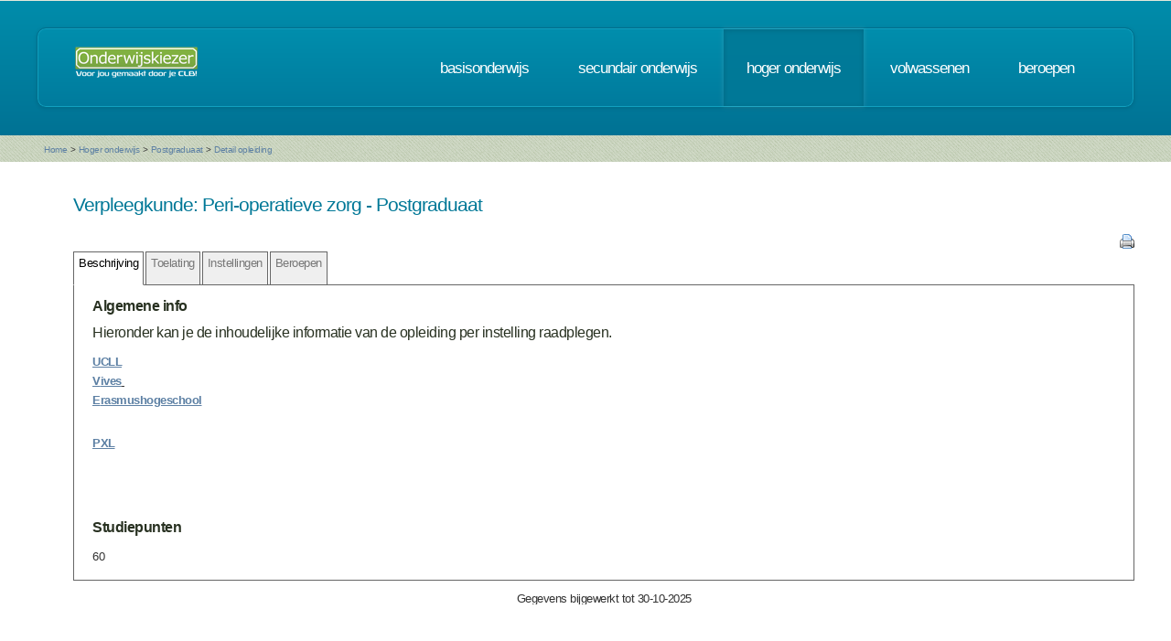

--- FILE ---
content_type: text/html; charset=UTF-8
request_url: https://www.onderwijskiezer.be/v2/hoger/hoger_detail.php?richting=2004&var=WW&hq=49&q=1371
body_size: 22067
content:
<!DOCTYPE HTML>
<!--
	Minimaxing 3.0 by HTML5 UP
	html5up.net | @n33co
	Free for personal and commercial use under the CCA 3.0 license (html5up.net/license)
-->
<html>
<head>
<title>Onderwijskiezer</title>
<meta http-equiv="content-type" content="text/html; charset=utf-8" />
<meta name="author" content="Geert Wittoek - geert.wittoek@vclb-koepel.be & Dirk Verrycken - dirk.verrycken@vclb-koepel.be & Bruno Devos - bruno.devos@g-o.be & Dominique Veulemans - dominique.veulemans@g-o.be" />
<meta name="description" content="Je moet een richting kiezen. Een richting die bij je past en die je toekomst geeft. Om dat zoeken een beetje te vergemakkelijken helpt onderwijskiezer je op weg.">
<meta name="keywords" content="CLB, centrum voor leerlingenbegeleiding, leerlingenbegeleiding, VCLB, GO!, buitengewoon onderwijs, studiekiezer, studieproblemen, scholen, onderwijs, studiekeuze, kiezen, schoolloopbaan, onderwijsloopbaan, slb, studierichting, OG, onderwijsgids, olb" />

<link href="https://fonts.googleapis.com/css?family=Ubuntu+Condensed" rel="stylesheet">
<script src="../js/jquery.min.js"></script>
<script src="../js/config.js"></script>
<script src="../js/skel.min.js"></script>
<script src="../js/skel-panels.min.js"></script>
<noscript>
<link rel="stylesheet" href="../css/skel-noscript.css" />
<link rel="stylesheet" href="../css/style.css" />
<link rel="stylesheet" href="../css/style-desktop.css" />
</noscript>
<!--[if lte IE 9]><link rel="stylesheet" href="../css/ie9.css" /><![endif]-->
<!--[if lte IE 8]><script src="../js/html5shiv.js"></script><![endif]-->

<script src="../scripts/jquery.tools.min.js"></script>
<link rel="stylesheet" type="text/css" href="../css/tabs.css"/>




<script type="text/javascript" src="../scripts/fancyBox/source/jquery.fancybox.js?v=2.1.4"></script>
<link rel="stylesheet" type="text/css" href="../scripts/fancyBox/source/jquery.fancybox.css?v=2.1.4" media="screen" />

<script src="../scripts/popUp.js"></script>
<script src="../scripts/floating_layer.js"></script>
<script src="../scripts/livevalidation/livevalidation_standalone.js"></script>
<script src="../scripts/display.js"></script>

    <!--
<script type="text/javascript">

  var _gaq = _gaq || [];
  _gaq.push(['_setAccount', 'UA-9561068-3']);
  _gaq.push(['_trackPageview']);

  (function() {
    var ga = document.createElement('script'); ga.type = 'text/javascript'; ga.async = true;
    ga.src = ('https:' == document.location.protocol ? 'https://ssl' : 'http://www') + '.google-analytics.com/ga.js';
    var s = document.getElementsByTagName('script')[0]; s.parentNode.insertBefore(ga, s);
  })();

</script>

-->
<!-- Google tag (gtag.js) -->
<script async src="https://www.googletagmanager.com/gtag/js?id=G-1J2V9CJ7JW"></script>
<script>
    window.dataLayer = window.dataLayer || [];
    function gtag(){dataLayer.push(arguments);}
    gtag('js', new Date());

    gtag('config', 'G-1J2V9CJ7JW');
</script>

<script>
$(function() {
// Tabs
$(".css-tabs").tabs(".css-panes > div",{onClick:function(event,tabIndex){setTimeout(function(){ResetMap()},1)}});
// Fancybox
$(".fancybox").fancybox({
		openEffect	: 'fade',
		closeEffect	: 'fade',
		nextEffect : 'fade',
		prevEffect : 'fade'
	});
})
</script>

<script type="text/javascript" src="https://addthisevent.com/libs/1.5.8/ate.min.js"></script>

<!-- AddThisEvent Settings -->
<script type="text/javascript">
addthisevent.settings({
    license   : "aAafRHiDczXrPSipCmEi25164",
    mouse     : false,
    css       : false,
	google    : {show:true, text:"Google kalender"},
    outlook   : {show:true, text:"Outlook kalender"},
    yahoo     : {show:true, text:"Yahoo kalender"},
    hotmail   : {show:true, text:"Hotmail kalender"},
    ical      : {show:true, text:"iCal kalender"},
    facebook  : {show:true, text:"Facebook Event"},
    dropdown  : {order:"google,outlook,hotmail,ical"},
    callback  : ""
});
</script>
<!-- Hotjar Tracking Code for https://www.onderwijskiezer.be -->
<script>
    (function(h,o,t,j,a,r){
        h.hj=h.hj||function(){(h.hj.q=h.hj.q||[]).push(arguments)};
        h._hjSettings={hjid:495547,hjsv:5};
        a=o.getElementsByTagName('head')[0];
        r=o.createElement('script');r.async=1;
        r.src=t+h._hjSettings.hjid+j+h._hjSettings.hjsv;
        a.appendChild(r);
    })(window,document,'//static.hotjar.com/c/hotjar-','.js?sv=');
</script>
</head><!-- ********************************************************* --><body>
<div id="header-wrapper">
  <div class="container">
    <div class="row">
      <div class="12u">
        <header id="header">
          <h1 class="only-mobile"><a href="../index.php" id="logo" title="Homepage"><img src="../images/OK-logo2014-zonderbaseline-128p.png" width="128" height="25" class="middle" /></a></h1>
          <h1 class="not-mobile"><a href="../index.php" id="logo" title="Homepage"><img src="../images/OK-logo2014-baseline-wit-134px.png" width="136" height="35"  class="middle"  /></a></h1>
          <nav id="nav"> <a href="../index.php" class="only-mobile" title="Homepage">home</a><a href="../clb/index.php" class="only-mobile" title="Centra voor leerlingenbegeleiding">clb</a><a href="../basis/index.php" title="Basisonderwijs">basisonderwijs</a> <a href="../secundair/index.php" title="Secundair onderwijs" >secundair onderwijs</a> <a href="../hoger/index.php" title="Hoger onderwijs" class="current-page-item">hoger onderwijs</a> <a href="../volwassen/index.php" title="Volwassenen">volwassenen</a> <a href="../beroepen/index.php" title="Beroepen">beroepen</a><a href="../hoger/hoger_sidin_mijnkeuze_mobile.php" class="only-mobile" title="Mijn traject op de sid-in">sid-in</a> </nav>
        </header>
      </div>
    </div>
  </div>
</div><div id="banner-wrapper">
  <div class="container">
    <div class="row">
      <div class="12u">
        <div id="breadcrumb">
          <a href="../index.php">Home</a> <span>&gt;</span> <a href="../hoger/index.php">Hoger onderwijs</a> <span>&gt;</span> <a href="../hoger/hoger_postgraduaat.php">Postgraduaat</a> <span>&gt;</span> <a href="#">Detail opleiding</a>        </div>
      </div>
    </div>
  </div>
</div>
<div id="main">
  <div class="container">
    <div class="row main-row">

      <div class="skel-cell-mainContent only-mobile">
        <section>

  <h2>Verpleegkunde: Peri-operatieve zorg        - Postgraduaat</h2>
  <!-- begin klemtonen -->

<h3>&nbsp;</h3>
<p><p><span style="text-decoration: underline;"><a href="https://www.ucll.be/nl/postgraduaat/peri-operatieve-zorg" target="_blank"><span class="vet">UCLL<br /></span></a></span><span style="text-decoration: underline;"><a href="https://continue.vives.be/nl/opleidingen/postgraduaat-peri-operatieve-zorg-bbt" target="_blank"><span class="vet">V</span></a><span class="vet"><a href="https://continue.vives.be/nl/opleidingen/postgraduaat-peri-operatieve-zorg-bbt" target="_blank">ives</a>&nbsp;</span></span><span style="text-decoration: underline;"><br /></span><span class="vet"><a href="https://www.erasmushogeschool.be/nl/opleidingen/peri-operatieve-zorgen" target="_blank"><span style="text-decoration: underline;">E</span><span style="text-decoration: underline;">rasmushogeschool</span></a></span></p><br />
<p><a href="https://www.pxl-next.be/opleidingen/peri-operatieve-zorgen" target="_blank"><span class="vet"><span style="text-decoration: underline;">PXL</span></span></a></p><br />
<p><span><span>&nbsp;</span></span></p></p>
<br />
<!-- einde klemtonen --> 
<!-- beging keuzetrajecten -->
<!-- begin studiepunten -->
<h3>Studiepunten</h3>
<p>60</p>
<!-- einde studiepunten --> 

</section>
      </div>
      <div class="12u only-1000px">
        
<section>

    <table width="100%">
        <tr>
            <td><h2>Verpleegkunde: Peri-operatieve zorg                                        - Postgraduaat </h2></td>
            <td></td>
        </tr>
    </table>

    <!-- the tabs -->
    <div align="right"><a href="print/printfriendly_fiche.php?richting=2004"
                          target="_blank" title="Print deze fiche"><img src="../images/printer.png" alt="" width="16"
                                                                        height="16"/></a></div>
    <ul class="css-tabs">
        <li><a href="#">Beschrijving</a></li>
        <li><a href="#toelating">Toelating</a></li>

                                                    <li><a href="#">Instellingen</a></li>
                            <li><a href="#">Beroepen</a></li>
                                        <!--
                    <li><a href="#international">International<br>
                    students</a></li>
        -->    </ul>

    <!-- tab "panes" -->
    <div class="css-panes">
        <div>
            
<!-- begin klemtonen -->
    <h3><span class="vet">Algemene info</span></h3>
            <h3>Hieronder kan je de inhoudelijke informatie van de opleiding per instelling raadplegen.</h3>    <p><p><span style="text-decoration: underline;"><a href="https://www.ucll.be/nl/postgraduaat/peri-operatieve-zorg" target="_blank"><span class="vet">UCLL<br /></span></a></span><span style="text-decoration: underline;"><a href="https://continue.vives.be/nl/opleidingen/postgraduaat-peri-operatieve-zorg-bbt" target="_blank"><span class="vet">V</span></a><span class="vet"><a href="https://continue.vives.be/nl/opleidingen/postgraduaat-peri-operatieve-zorg-bbt" target="_blank">ives</a>&nbsp;</span></span><span style="text-decoration: underline;"><br /></span><span class="vet"><a href="https://www.erasmushogeschool.be/nl/opleidingen/peri-operatieve-zorgen" target="_blank"><span style="text-decoration: underline;">E</span><span style="text-decoration: underline;">rasmushogeschool</span></a></span></p><br />
<p><a href="https://www.pxl-next.be/opleidingen/peri-operatieve-zorgen" target="_blank"><span class="vet"><span style="text-decoration: underline;">PXL</span></span></a></p><br />
<p><span><span>&nbsp;</span></span></p></p>
<br/>
<!-- einde klemtonen -->
<!-- beging keuzetrajecten -->
<!--
            <h3>Aanvullende info:</h3>
                            <div style="margin-left:20px">
                    <p>                                                     -                                                                             <a href="" target="_blank"
                               title="Naar de website"><img src="../images/world_link.png" width="16" height="16"/></a>
                                            </p>
                </div>
                                    <div style="margin-left:55px">
                        <p><em></em></p>
                    </div>
                                            <br/>
--><!-- begin studiepunten -->
    <h3><span class="vet">Studiepunten</span></h3>
    <p>60</p>
<!-- einde studiepunten --> 

        </div>
        <div>
            
    <div style="width: 100%;"><div style="position: relative; padding-bottom: 56.25%; padding-top: 0; height: 0;"><iframe title="Postgraduaat-toelating" frameborder="0" width="1280px" height="720px" style="position: absolute; top: 0; left: 0; width: 100%; height: 100%;" src="https://view.genially.com/68da458fd9157462800ad9bd" type="text/html" allowscriptaccess="always" allowfullscreen="true" scrolling="yes" allownetworking="all"></iframe> </div> </div>
        </div>

                                                    <div>
                <!-- beging keuzetrajecten -->
<!--
  <div style="width:100%;">

    <p><a href="hoger_instellingen_detail.php?instelling=46#1367" title="Detail van de instelling">Erasmushogeschool Brussel, Campus Jette</a></p>

</div>
<blockquote> Laarbeeklaan 121&nbsp; 1090 Jette<br />
  02 472 52 00&nbsp;&nbsp;<a href="mailto:info@ehb.be"
  title="Stuur mailbericht" target="_blank"><img src="../images/email.png"   /></a>
&nbsp;&nbsp;<a href="https://www.erasmushogeschool.be/nl/campus-jette" title="Naar de website" target="_blank"><img src="../images/world_link.png"   /></a> </blockquote>
<br />

<div style="width:100%;">

    <p><a href="hoger_instellingen_detail.php?instelling=49#1371" title="Detail van de instelling">Hogeschool UCLL, Campus Gasthuisberg</a></p>

</div>
<blockquote> Herestraat 49&nbsp; 3000 Leuven<br />
  016 37 52 00&nbsp;&nbsp;<a href="mailto:onthaal.gasthuisberg@ucll.be"
  title="Stuur mailbericht" target="_blank"><img src="../images/email.png"   /></a>
&nbsp;&nbsp;<a href="https://www.ucll.be/studeren/student-aan-ucll/campussen/campus-gasthuisberg" title="Naar de website" target="_blank"><img src="../images/world_link.png"   /></a> </blockquote>
<br />

<div style="width:100%;">

    <p><a href="hoger_instellingen_detail.php?instelling=52#1391" title="Detail van de instelling">Hogeschool PXL, Campus Guffenslaan</a></p>

</div>
<blockquote> Guffenslaan 39&nbsp; 3500 Hasselt<br />
  011 77 52 00&nbsp;&nbsp;<a href="mailto:roosje.neven@pxl.be"
  title="Stuur mailbericht" target="_blank"><img src="../images/email.png"   /></a>
&nbsp;&nbsp;<a href="http://www.pxl.be" title="Naar de website" target="_blank"><img src="../images/world_link.png"   /></a> </blockquote>
<br />

<div style="width:100%;">

    <p><a href="hoger_instellingen_detail.php?instelling=58#1422" title="Detail van de instelling">Hogeschool VIVES, Campus Brugge Xaverianenstraat</a></p>

</div>
<blockquote> Xaverianenstraat 10&nbsp; 8200 Sint-Michiels<br />
  050 30 51 00&nbsp;&nbsp;<a href="mailto:campus.brugge@vives.be"
  title="Stuur mailbericht" target="_blank"><img src="../images/email.png"   /></a>
&nbsp;&nbsp;<a href="https://www.vives.be/nl/over-vives/campussen/vives-brugge-xaverianenstraat" title="Naar de website" target="_blank"><img src="../images/world_link.png"   /></a> </blockquote>
<br />

-->
            </div>
                            <div>
                <h3>Beroepsuitwegen</h3>
<h3>Mogelijke beroepen</h3>
<p>
    <a href="../beroepen/beroep_detail.php?beroep=37&var=HOGER&richting=2004" title="Detail van dit beroep">Verpleegkundige</a>
    (<img src="../images/warning.png" alt="" width="10" height="10" /> knelpuntberoep)
    <br />
  </p>
            </div>
                                        <!--
            <div>
                            </div>
        -->    </div>
    <br/>
    <table width="100%">
        <tr>
            <td align="center">Gegevens bijgewerkt tot 30-10-2025</td>
        </tr>
    </table>
</section>
      </div>
      <div class="12u not-mobile not-1000px">
        
<section>

    <table width="100%">
        <tr>
            <td><h2>Verpleegkunde: Peri-operatieve zorg                                        - Postgraduaat </h2></td>
            <td></td>
        </tr>
    </table>

    <!-- the tabs -->
    <div align="right"><a href="print/printfriendly_fiche.php?richting=2004"
                          target="_blank" title="Print deze fiche"><img src="../images/printer.png" alt="" width="16"
                                                                        height="16"/></a></div>
    <ul class="css-tabs">
        <li><a href="#">Beschrijving</a></li>
        <li><a href="#toelating">Toelating</a></li>

                                                    <li><a href="#">Instellingen</a></li>
                            <li><a href="#">Beroepen</a></li>
                                        <!--
                    <li><a href="#international">International<br>
                    students</a></li>
        -->    </ul>

    <!-- tab "panes" -->
    <div class="css-panes">
        <div>
            
<!-- begin klemtonen -->
    <h3><span class="vet">Algemene info</span></h3>
            <h3>Hieronder kan je de inhoudelijke informatie van de opleiding per instelling raadplegen.</h3>    <p><p><span style="text-decoration: underline;"><a href="https://www.ucll.be/nl/postgraduaat/peri-operatieve-zorg" target="_blank"><span class="vet">UCLL<br /></span></a></span><span style="text-decoration: underline;"><a href="https://continue.vives.be/nl/opleidingen/postgraduaat-peri-operatieve-zorg-bbt" target="_blank"><span class="vet">V</span></a><span class="vet"><a href="https://continue.vives.be/nl/opleidingen/postgraduaat-peri-operatieve-zorg-bbt" target="_blank">ives</a>&nbsp;</span></span><span style="text-decoration: underline;"><br /></span><span class="vet"><a href="https://www.erasmushogeschool.be/nl/opleidingen/peri-operatieve-zorgen" target="_blank"><span style="text-decoration: underline;">E</span><span style="text-decoration: underline;">rasmushogeschool</span></a></span></p><br />
<p><a href="https://www.pxl-next.be/opleidingen/peri-operatieve-zorgen" target="_blank"><span class="vet"><span style="text-decoration: underline;">PXL</span></span></a></p><br />
<p><span><span>&nbsp;</span></span></p></p>
<br/>
<!-- einde klemtonen -->
<!-- beging keuzetrajecten -->
<!--
            <h3>Aanvullende info:</h3>
                            <div style="margin-left:20px">
                    <p>                                                     -                                                                             <a href="" target="_blank"
                               title="Naar de website"><img src="../images/world_link.png" width="16" height="16"/></a>
                                            </p>
                </div>
                                    <div style="margin-left:55px">
                        <p><em></em></p>
                    </div>
                                            <br/>
--><!-- begin studiepunten -->
    <h3><span class="vet">Studiepunten</span></h3>
    <p>60</p>
<!-- einde studiepunten --> 

        </div>
        <div>
            
    <div style="width: 100%;"><div style="position: relative; padding-bottom: 56.25%; padding-top: 0; height: 0;"><iframe title="Postgraduaat-toelating" frameborder="0" width="1280px" height="720px" style="position: absolute; top: 0; left: 0; width: 100%; height: 100%;" src="https://view.genially.com/68da458fd9157462800ad9bd" type="text/html" allowscriptaccess="always" allowfullscreen="true" scrolling="yes" allownetworking="all"></iframe> </div> </div>
        </div>

                                                    <div>
                <!-- beging keuzetrajecten -->
<!--
  <div style="width:100%;">

    <p><a href="hoger_instellingen_detail.php?instelling=46#1367" title="Detail van de instelling">Erasmushogeschool Brussel, Campus Jette</a></p>

</div>
<blockquote> Laarbeeklaan 121&nbsp; 1090 Jette<br />
  02 472 52 00&nbsp;&nbsp;<a href="mailto:info@ehb.be"
  title="Stuur mailbericht" target="_blank"><img src="../images/email.png"   /></a>
&nbsp;&nbsp;<a href="https://www.erasmushogeschool.be/nl/campus-jette" title="Naar de website" target="_blank"><img src="../images/world_link.png"   /></a> </blockquote>
<br />

<div style="width:100%;">

    <p><a href="hoger_instellingen_detail.php?instelling=49#1371" title="Detail van de instelling">Hogeschool UCLL, Campus Gasthuisberg</a></p>

</div>
<blockquote> Herestraat 49&nbsp; 3000 Leuven<br />
  016 37 52 00&nbsp;&nbsp;<a href="mailto:onthaal.gasthuisberg@ucll.be"
  title="Stuur mailbericht" target="_blank"><img src="../images/email.png"   /></a>
&nbsp;&nbsp;<a href="https://www.ucll.be/studeren/student-aan-ucll/campussen/campus-gasthuisberg" title="Naar de website" target="_blank"><img src="../images/world_link.png"   /></a> </blockquote>
<br />

<div style="width:100%;">

    <p><a href="hoger_instellingen_detail.php?instelling=52#1391" title="Detail van de instelling">Hogeschool PXL, Campus Guffenslaan</a></p>

</div>
<blockquote> Guffenslaan 39&nbsp; 3500 Hasselt<br />
  011 77 52 00&nbsp;&nbsp;<a href="mailto:roosje.neven@pxl.be"
  title="Stuur mailbericht" target="_blank"><img src="../images/email.png"   /></a>
&nbsp;&nbsp;<a href="http://www.pxl.be" title="Naar de website" target="_blank"><img src="../images/world_link.png"   /></a> </blockquote>
<br />

<div style="width:100%;">

    <p><a href="hoger_instellingen_detail.php?instelling=58#1422" title="Detail van de instelling">Hogeschool VIVES, Campus Brugge Xaverianenstraat</a></p>

</div>
<blockquote> Xaverianenstraat 10&nbsp; 8200 Sint-Michiels<br />
  050 30 51 00&nbsp;&nbsp;<a href="mailto:campus.brugge@vives.be"
  title="Stuur mailbericht" target="_blank"><img src="../images/email.png"   /></a>
&nbsp;&nbsp;<a href="https://www.vives.be/nl/over-vives/campussen/vives-brugge-xaverianenstraat" title="Naar de website" target="_blank"><img src="../images/world_link.png"   /></a> </blockquote>
<br />

-->
            </div>
                            <div>
                <h3>Beroepsuitwegen</h3>
<h3>Mogelijke beroepen</h3>
<p>
    <a href="../beroepen/beroep_detail.php?beroep=37&var=HOGER&richting=2004" title="Detail van dit beroep">Verpleegkundige</a>
    (<img src="../images/warning.png" alt="" width="10" height="10" /> knelpuntberoep)
    <br />
  </p>
            </div>
                                        <!--
            <div>
                            </div>
        -->    </div>
    <br/>
    <table width="100%">
        <tr>
            <td align="center">Gegevens bijgewerkt tot 30-10-2025</td>
        </tr>
    </table>
</section>
      </div>
    </div>
  </div>
</div>
<script type="text/javascript" src="../js/scrollto.js"></script>
<div id="footer-wrapper">
    <div class="container">

        <div class="row">
            <div class="12u">
                <div id="copyright"><img src="../images/Logo-OK-CLB.png" width="254" height="61" /><br />
                    &copy; 2026<br>
                    <br>
                </div>
            </div>
        </div>
    </div>
</div>
<!-- ********************************************************* -->
</body>
</html>

--- FILE ---
content_type: text/javascript
request_url: https://www.onderwijskiezer.be/v2/js/skel-panels.min.js
body_size: 16451
content:
/* skelJS v0.4 | (c) n33 | skeljs.org | MIT licensed */
skel.registerPlugin("panels",function(){var b={config:{baseZIndex:1E4,useTransform:!0,transformBreakpoints:null,speed:250,panels:{},overlays:{}},cache:{panels:{},overlays:{},body:null,window:null,pageWrapper:null,defaultWrapper:null,fixedWrapper:null,activePanel:null},eventType:"click",positions:{panels:{top:["top","left"],right:["top","right"],bottom:["bottom","left"],left:["top","left"]},overlays:{"top-left":{top:0,left:0},"top-right":{top:0,right:0},top:{top:0,left:"50%"},"top-center":{top:0,left:"50%"},
"bottom-left":{bottom:0,left:0},"bottom-right":{bottom:0,right:0},bottom:{bottom:0,left:"50%"},"bottom-center":{bottom:0,left:"50%"},left:{top:"50%",left:0},"middle-left":{top:"50%",left:0},right:{top:"50%",right:0},"middle-right":{top:"50%",right:0}}},presets:{standard:{panels:{navPanel:{breakpoints:"mobile",position:"left",style:"push",size:"80%",html:'<div data-action="navList" data-args="nav"></div>'}},overlays:{titleBar:{breakpoints:"mobile",position:"top-left",width:"100%",height:44,html:'<span class="toggle" data-action="togglePanel" data-args="navPanel"></span><span class="title" data-action="copyHTML" data-args="logo"></span>'}}}},
defaults:{config:{panel:{breakpoints:"",position:null,style:null,size:"80%",html:"",resetScroll:!0,resetForms:!0,swipeToClose:!0},overlay:{breakpoints:"",position:null,width:0,height:0,html:""}}},recalcW:function(b){var c=parseInt(b);"string"==typeof b&&"%"==b.charAt(b.length-1)&&(c=Math.floor(jQuery(window).width()*(c/100)));return c},recalcH:function(b){var c=parseInt(b);"string"==typeof b&&"%"==b.charAt(b.length-1)&&(c=Math.floor(jQuery(window).height()*(c/100)));return c},getHalf:function(b){var c=
parseInt(b);return"string"==typeof b&&"%"==b.charAt(b.length-1)?Math.floor(c/2)+"%":Math.floor(c/2)+"px"},parseSuspend:function(b){b=b.get(0);b._skel_panels_suspend&&b._skel_panels_suspend()},parseResume:function(b){b=b.get(0);b._skel_panels_resume&&b._skel_panels_resume()},parseInit:function(e){var c,d;c=e.get(0);var h=e.attr("data-action"),f=e.attr("data-args"),g,l;h&&f&&(f=f.split(","));switch(h){case "togglePanel":case "panelToggle":e.css("-webkit-tap-highlight-color","rgba(0,0,0,0)").css("cursor",
"pointer");c=function(c){c.preventDefault();c.stopPropagation();if(b.cache.activePanel)return b.cache.activePanel._skel_panels_close(),!1;jQuery(this);c=b.cache.panels[f[0]];c.is(":visible")?c._skel_panels_close():c._skel_panels_open()};"android"==b._.vars.deviceType?e.bind("click",c):e.bind(b.eventType,c);break;case "navList":g=jQuery("#"+f[0]);c=g.find("a");d=[];c.each(function(){var b=jQuery(this),c;c=Math.max(0,b.parents("li").length-1);d.push('<a class="link depth-'+c+'" href="'+b.attr("href")+
'"><span class="indent-'+c+'"></span>'+b.text()+"</a>")});0<d.length&&e.html("<nav>"+d.join("")+"</nav>");e.find(".link").css("cursor","pointer").css("display","block");break;case "copyText":g=jQuery("#"+f[0]);e.html(g.text());break;case "copyHTML":g=jQuery("#"+f[0]);e.html(g.html());break;case "moveElementContents":g=jQuery("#"+f[0]);c._skel_panels_resume=function(){g.children().each(function(){e.append(jQuery(this))})};c._skel_panels_suspend=function(){e.children().each(function(){g.append(jQuery(this))})};
c._skel_panels_resume();break;case "moveElement":g=jQuery("#"+f[0]);c._skel_panels_resume=function(){jQuery('<div id="skel-panels-tmp-'+g.attr("id")+'" />').insertBefore(g);e.append(g)};c._skel_panels_suspend=function(){jQuery("#skel-panels-tmp-"+g.attr("id")).replaceWith(g)};c._skel_panels_resume();break;case "moveCell":g=jQuery("#"+f[0]),l=jQuery("#"+f[1]),c._skel_panels_resume=function(){jQuery('<div id="skel-panels-tmp-'+g.attr("id")+'" />').insertBefore(g);e.append(g);g.css("width","auto");l&&
l._skel_panels_expandCell()},c._skel_panels_suspend=function(){jQuery("#skel-panels-tmp-"+g.attr("id")).replaceWith(g);g.css("width","");l&&l.css("width","")},c._skel_panels_resume()}},lockView:function(e){b.cache.window._skel_panels_scrollPos=b.cache.window.scrollTop();b._.vars.isTouch&&b.cache.body.css("overflow-"+e,"hidden");b.cache.pageWrapper.bind("touchstart.lock",function(c){c.preventDefault();c.stopPropagation();b.cache.activePanel&&b.cache.activePanel._skel_panels_close()});b.cache.pageWrapper.bind("click.lock",
function(c){c.preventDefault();c.stopPropagation();b.cache.activePanel&&b.cache.activePanel._skel_panels_close()});b.cache.pageWrapper.bind("scroll.lock",function(c){c.preventDefault();c.stopPropagation();b.cache.activePanel&&b.cache.activePanel._skel_panels_close()});b.cache.window.bind("orientationchange.lock",function(c){b.cache.activePanel&&b.cache.activePanel._skel_panels_close()});b._.vars.isTouch||(b.cache.window.bind("resize.lock",function(c){b.cache.activePanel&&b.cache.activePanel._skel_panels_close()}),
b.cache.window.bind("scroll.lock",function(c){b.cache.activePanel&&b.cache.activePanel._skel_panels_close()}))},unlockView:function(e){b._.vars.isTouch&&b.cache.body.css("overflow-"+e,"visible");b.cache.pageWrapper.unbind("touchstart.lock");b.cache.pageWrapper.unbind("click.lock");b.cache.pageWrapper.unbind("scroll.lock");b.cache.window.unbind("orientationchange.lock");b._.vars.isTouch||(b.cache.window.unbind("resize.lock"),b.cache.window.unbind("scroll.lock"))},resumeElement:function(e){b.cache[e.type+
"s"][e.id].find("*").each(function(){b.parseResume(jQuery(this))})},suspendElement:function(e){e=b.cache[e.type+"s"][e.id];e._skel_panels_translateOrigin();e.find("*").each(function(){b.parseSuspend(jQuery(this))})},initElement:function(e){var c=e.config,d=jQuery(e.object),h;b.cache[e.type+"s"][e.id]=d;d._skel_panels_init();d.find("*").each(function(){b.parseInit(jQuery(this))});switch(e.type){case "panel":d.addClass("skel-panels-panel").css("z-index",b.config.baseZIndex).css("position","fixed").hide();
d.find("a").css("-webkit-tap-highlight-color","rgba(0,0,0,0)").bind("click.skel-panels",function(c){if(b.cache.activePanel){c.preventDefault();c.stopPropagation();c=jQuery(this);var d=c.attr("href");b.cache.activePanel._skel_panels_close();c.hasClass("skel-panels-ignoreHref")||window.setTimeout(function(){window.location.href=d},b.config.speed+10)}});"ios"==b._.vars.deviceType&&d.find("input,select,textarea").focus(function(c){var d=jQuery(this);c.preventDefault();c.stopPropagation();window.setTimeout(function(){var c=
b.cache.window._skel_panels_scrollPos,g=b.cache.window.scrollTop()-c;b.cache.window.scrollTop(c);b.cache.activePanel.scrollTop(b.cache.activePanel.scrollTop()+g);d.hide();window.setTimeout(function(){d.show()},0)},100)});switch(c.position){case "top":case "bottom":var f="bottom"==c.position?"-":"";d.addClass("skel-panels-panel-"+c.position).data("skel-panels-panel-position",c.position).css("height",b.recalcH(c.size)).scrollTop(0);b._.vars.isTouch?d.css("overflow-y","scroll").css("-webkit-overflow-scrolling",
"touch").bind("touchstart",function(b){d._posY=b.originalEvent.touches[0].pageY;d._posX=b.originalEvent.touches[0].pageX}).bind("touchmove",function(b){b=d._posY-b.originalEvent.touches[0].pageY;var c=d.outerHeight(),e=d.get(0).scrollHeight-d.scrollTop();if(0==d.scrollTop()&&0>b||e>c-2&&e<c+2&&0<b)return!1}):d.css("overflow-y","auto");switch(c.style){default:d._skel_panels_open=function(){d._skel_panels_promote().scrollTop(0).css("left","0px").css(c.position,"-"+b.recalcH(c.size)+"px").css("height",
b.recalcH(c.size)).css("width","100%").show();c.resetScroll&&d.scrollTop(0);c.resetForms&&d._skel_panels_resetForms();b.lockView("y");window.setTimeout(function(){d.add(b.cache.fixedWrapper.children()).add(b.cache.pageWrapper)._skel_panels_translate(0,f+b.recalcH(c.size));b.cache.activePanel=d},100)},d._skel_panels_close=function(){d.find("*").blur();d.add(b.cache.pageWrapper).add(b.cache.fixedWrapper.children())._skel_panels_translateOrigin();window.setTimeout(function(){b.unlockView("y");d._skel_panels_demote().hide();
b.cache.activePanel=null},b.config.speed+50)}}break;case "left":case "right":switch(f="right"==c.position?"-":"",d.addClass("skel-panels-panel-"+c.position).data("skel-panels-panel-position",c.position).css("width",b.recalcW(c.size)).scrollTop(0),b._.vars.isTouch?d.css("overflow-y","scroll").css("-webkit-overflow-scrolling","touch").bind("touchstart",function(b){d._posY=b.originalEvent.touches[0].pageY;d._posX=b.originalEvent.touches[0].pageX}).bind("touchmove",function(b){var e=d._posX-b.originalEvent.touches[0].pageX;
b=d._posY-b.originalEvent.touches[0].pageY;var f=d.outerHeight(),h=d.get(0).scrollHeight-d.scrollTop();if(c.swipeToClose&&20>b&&-20<b&&("left"==c.position&&50<e||"right"==c.position&&-50>e))return d._skel_panels_close(),!1;if(0==d.scrollTop()&&0>b||h>f-2&&h<f+2&&0<b)return!1}):d.css("overflow-y","auto"),c.style){default:d._skel_panels_open=function(){d._skel_panels_promote().scrollTop(0).css("top","0px").css(c.position,"-"+b.recalcW(c.size)+"px").css("width",b.recalcW(c.size)).css("height","100%").show();
c.resetScroll&&d.scrollTop(0);c.resetForms&&d._skel_panels_resetForms();b.lockView("x");window.setTimeout(function(){d.add(b.cache.fixedWrapper.children()).add(b.cache.pageWrapper)._skel_panels_translate(f+b.recalcW(c.size),0);b.cache.activePanel=d},100)};d._skel_panels_close=function(){d.find("*").blur();d.add(b.cache.fixedWrapper.children()).add(b.cache.pageWrapper)._skel_panels_translateOrigin();window.setTimeout(function(){b.unlockView("x");d._skel_panels_demote().hide();b.cache.activePanel=null},
b.config.speed+50)};break;case "reveal":d._skel_panels_open=function(){b.cache.fixedWrapper._skel_panels_promote(2);b.cache.pageWrapper._skel_panels_promote(1);d.scrollTop(0).css("top","0px").css(c.position,"0px").css("width",b.recalcW(c.size)).css("height","100%").show();c.resetScroll&&d.scrollTop(0);c.resetForms&&d._skel_panels_resetForms();b.lockView("x");window.setTimeout(function(){b.cache.pageWrapper.add(b.cache.fixedWrapper.children())._skel_panels_translate(f+b.recalcW(c.size),0);b.cache.activePanel=
d},100)},d._skel_panels_close=function(){d.find("*").blur();b.cache.pageWrapper.add(b.cache.fixedWrapper.children())._skel_panels_translateOrigin();window.setTimeout(function(){b.unlockView("x");d.hide();b.cache.pageWrapper._skel_panels_demote();b.cache.pageWrapper._skel_panels_demote();b.cache.activePanel=null},b.config.speed+50)}}}break;case "overlay":d.css("z-index",b.config.baseZIndex).css("position","fixed").addClass("skel-panels-overlay"),d.css("width",c.width).css("height",c.height),(h=b.positions.overlays[c.position])||
(c.position="top-left",h=b.positions.overlays[c.position]),d.addClass("skel-panels-overlay-"+c.position).data("skel-panels-overlay-position",c.position),b._.iterate(h,function(e){d.css(e,h[e]);"50%"==h[e]&&("top"==e?d.css("margin-top","-"+b.getHalf(c.height)):"left"==e&&d.css("margin-left","-"+b.getHalf(c.width)))})}},initElements:function(e){var c,d,h,f=[];b._.iterate(b.config[e+"s"],function(g){c={};b._.extend(c,b.defaults.config[e]);b._.extend(c,b.config[e+"s"][g]);b.config[e+"s"][g]=c;d=b._.newDiv(c.html);
d.id=g;d.className="skel-panels-"+e;c.html||(f[g]=d);h=c.breakpoints?c.breakpoints.split(","):b._.breakpointList;b._.iterate(h,function(f){f=b._.cacheBreakpointElement(h[f],g,d,"overlay"==e?"skel_panels_fixedWrapper":"skel_panels_defaultWrapper",2);f.config=c;f.initialized=!1;f.type=e;f.onAttach=function(){this.initialized?b.resumeElement(this):(b.initElement(this),this.initialized=!0)};f.onDetach=function(){b.suspendElement(this)}})});b._.DOMReady(function(){var c,d;b._.iterate(f,function(b){c=jQuery("#"+
b);d=jQuery(f[b]);c.children().appendTo(d);c.remove()})})},initJQueryUtilityFuncs:function(){jQuery.fn._skel_panels_promote=function(c){this._zIndex=this.css("z-index");this.css("z-index",b.config.baseZIndex+(c?c:1));return this};jQuery.fn._skel_panels_demote=function(){this._zIndex&&(this.css("z-index",this._zIndex),this._zIndex=null);return this};jQuery.fn._skel_panels_xcssValue=function(b,d){return jQuery(this).css(b,"-moz-"+d).css(b,"-webkit-"+d).css(b,"-o-"+d).css(b,"-ms-"+d).css(b,d)};jQuery.fn._skel_panels_xcssProperty=
function(b,d){return jQuery(this).css("-moz-"+b,d).css("-webkit-"+b,d).css("-o-"+b,d).css("-ms-"+b,d).css(b,d)};jQuery.fn._skel_panels_xcss=function(b,d){return jQuery(this).css("-moz-"+b,"-moz-"+d).css("-webkit-"+b,"-webkit-"+d).css("-o-"+b,"-o-"+d).css("-ms-"+b,"-ms-"+d).css(b,d)};jQuery.fn._skel_panels_resetForms=function(){var b=jQuery(this);jQuery(this).find("form").each(function(){this.reset()});return b};jQuery.fn._skel_panels_initializeCell=function(){var b=jQuery(this);b.attr("class").match(/(\s+|^)([0-9]+)u(\s+|$)/)&&
b.data("cell-size",parseInt(RegExp.$2))};jQuery.fn._skel_panels_expandCell=function(){var b=jQuery(this),d=12;b.parent().children().each(function(){var b=jQuery(this).attr("class");b&&b.match(/(\s+|^)([0-9]+)u(\s+|$)/)&&(d-=parseInt(RegExp.$2))});0<d&&(b._skel_panels_initializeCell(),b.css("width",100*((b.data("cell-size")+d)/12)+"%"))};if(b.config.useTransform&&10<=b._.vars.IEVersion&&(!b.config.transformBreakpoints||b._.hasActive(b.config.transformBreakpoints.split(","))))jQuery.fn._skel_panels_translateOrigin=
function(){return jQuery(this)._skel_panels_translate(0,0)},jQuery.fn._skel_panels_translate=function(b,d){return jQuery(this).css("transform","translate("+b+"px, "+d+"px)")},jQuery.fn._skel_panels_init=function(){return jQuery(this).css("backface-visibility","hidden").css("perspective","500")._skel_panels_xcss("transition","transform "+b.config.speed/1E3+"s ease-in-out")};else{var e=[];b.cache.window.resize(function(){if(0!=b.config.speed){var c=b.config.speed;b.config.speed=0;window.setTimeout(function(){b.config.speed=
c;e=[]},c)}});jQuery.fn._skel_panels_translateOrigin=function(){for(var c=0;c<this.length;c++){var d=this[c],h=jQuery(d);e[d.id]&&h.animate(e[d.id],b.config.speed,"swing",function(){b._.iterate(e[d.id],function(b){h.css(b,e[d.id][b])});b.cache.body.css("overflow-x","visible");b.cache.pageWrapper.css("width","auto").css("padding-bottom",0)})}return jQuery(this)};jQuery.fn._skel_panels_translate=function(c,d){var h,f,g,l;c=parseInt(c);d=parseInt(d);0!=c?(b.cache.body.css("overflow-x","hidden"),b.cache.pageWrapper.css("width",
b.cache.window.width())):g=function(){b.cache.body.css("overflow-x","visible");b.cache.pageWrapper.css("width","auto")};0>d?b.cache.pageWrapper.css("padding-bottom",Math.abs(d)):l=function(){b.cache.pageWrapper.css("padding-bottom",0)};for(h=0;h<this.length;h++){var k=this[h],n=jQuery(k),m;if(!e[k.id])if(m=b.positions.overlays[n.data("skel-panels-overlay-position")])e[k.id]=m;else if(m=b.positions.panels[n.data("skel-panels-panel-position")])for(e[k.id]={},f=0;m[f];f++)e[k.id][m[f]]=parseInt(n.css(m[f]));
else m=n.position(),e[k.id]={top:m.top,left:m.left};a={};b._.iterate(e[k.id],function(f){var g;switch(f){case "top":g=b.recalcH(e[k.id][f])+d;break;case "bottom":g=b.recalcH(e[k.id][f])-d;break;case "left":g=b.recalcW(e[k.id][f])+c;break;case "right":g=b.recalcW(e[k.id][f])-c}a[f]=g});n.animate(a,b.config.speed,"swing",function(){g&&g();l&&l()})}return jQuery(this)};jQuery.fn._skel_panels_init=function(){return jQuery(this).css("position","absolute")}}},initObjects:function(){b.cache.window=jQuery(window);
b.cache.window.load(function(){0==b.cache.window.scrollTop()&&window.scrollTo(0,1)});b._.DOMReady(function(){b.cache.body=jQuery("body");b.cache.body.wrapInner('<div id="skel-panels-pageWrapper" />');b.cache.pageWrapper=jQuery("#skel-panels-pageWrapper");b.cache.pageWrapper.css("position","relative").css("left","0").css("right","0").css("top","0")._skel_panels_init();b.cache.defaultWrapper=jQuery('<div id="skel-panels-defaultWrapper" />').appendTo(b.cache.body);b.cache.defaultWrapper.css("height",
"100%");b.cache.fixedWrapper=jQuery('<div id="skel-panels-fixedWrapper" />').appendTo(b.cache.body);b.cache.fixedWrapper.css("position","relative");jQuery(".skel-panels-fixed").appendTo(b.cache.fixedWrapper);b._.registerLocation("skel_panels_defaultWrapper",b.cache.defaultWrapper[0]);b._.registerLocation("skel_panels_fixedWrapper",b.cache.fixedWrapper[0]);b._.registerLocation("skel_panels_pageWrapper",b.cache.pageWrapper[0])})},initIncludes:function(){b._.DOMReady(function(){jQuery(".skel-panels-include").each(function(){b.parseInit(jQuery(this))})})},
init:function(){b.eventType=b._.vars.isTouch?"touchend":"click";b.initObjects();b.initJQueryUtilityFuncs();b.initElements("overlay");b.initElements("panel");b.initIncludes();b._.updateState()}};return b}());


--- FILE ---
content_type: text/javascript
request_url: https://www.onderwijskiezer.be/v2/scripts/popUp.js
body_size: 246
content:
var newWindow = '';

function popUp(url) 
{
    newWindow = window.open(url, 'naam', 'width=800,height=500,top=150,left=500,location=no,menubar=no,scrollbars=yes');
    if (window.focus) 
    {
        newWindow.focus();
    }
    return false;
}